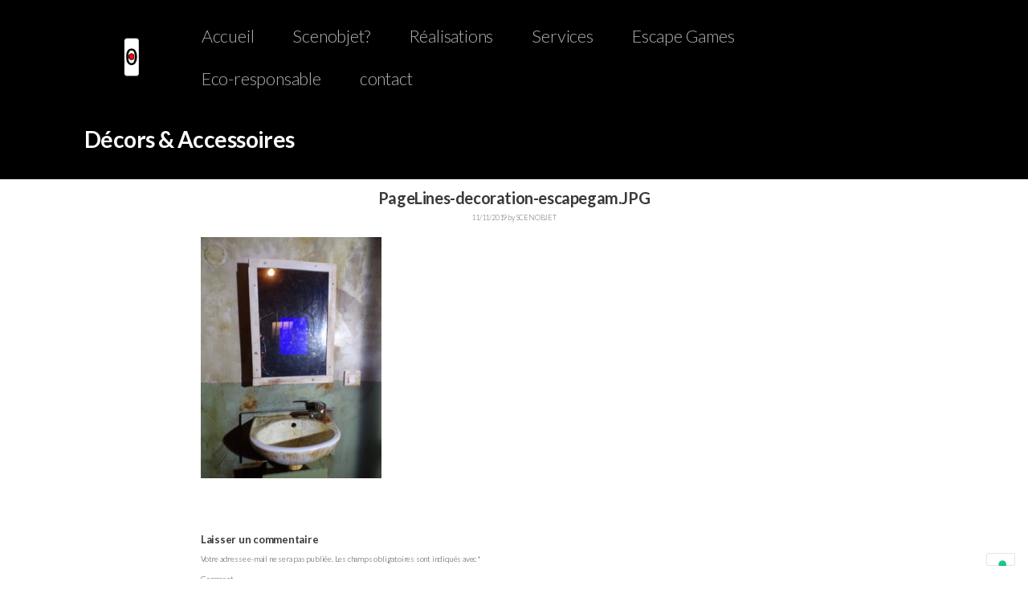

--- FILE ---
content_type: text/html; charset=UTF-8
request_url: http://www.scenobjet.fr/pagelines-decoration-escapegam-jpg-2/
body_size: 11065
content:
<!DOCTYPE html>
<html class="no-js" lang="fr-FR">
    <head>
      <meta http-equiv="Content-Type" content="text/html; charset=UTF-8" />
      <link rel="profile" href="http://gmpg.org/xfn/11" />
      <meta name="viewport" content="width=device-width, initial-scale=1">
      			<script type="text/javascript" class="_iub_cs_skip">
				var _iub = _iub || {};
				_iub.csConfiguration = _iub.csConfiguration || {};
				_iub.csConfiguration.siteId = "3907558";
				_iub.csConfiguration.cookiePolicyId = "33316262";
			</script>
			<script class="_iub_cs_skip" src="https://cs.iubenda.com/autoblocking/3907558.js"></script>
			<title>PageLines-decoration-escapegam.JPG &#8211; décors et accessoires spectacle</title>
<meta name='robots' content='max-image-preview:large' />
	<style>img:is([sizes="auto" i], [sizes^="auto," i]) { contain-intrinsic-size: 3000px 1500px }</style>
	<link rel='dns-prefetch' href='//cdn.iubenda.com' />
<link rel="alternate" type="application/rss+xml" title="décors et accessoires spectacle &raquo; Flux" href="http://www.scenobjet.fr/feed/" />
<link rel="alternate" type="application/rss+xml" title="décors et accessoires spectacle &raquo; Flux des commentaires" href="http://www.scenobjet.fr/comments/feed/" />
<link rel="alternate" type="application/rss+xml" title="décors et accessoires spectacle &raquo; PageLines-decoration-escapegam.JPG Flux des commentaires" href="http://www.scenobjet.fr/feed/?attachment_id=1956" />
<script type="text/javascript">
/* <![CDATA[ */
window._wpemojiSettings = {"baseUrl":"https:\/\/s.w.org\/images\/core\/emoji\/15.0.3\/72x72\/","ext":".png","svgUrl":"https:\/\/s.w.org\/images\/core\/emoji\/15.0.3\/svg\/","svgExt":".svg","source":{"concatemoji":"http:\/\/www.scenobjet.fr\/wp-includes\/js\/wp-emoji-release.min.js?ver=51c3d9"}};
/*! This file is auto-generated */
!function(i,n){var o,s,e;function c(e){try{var t={supportTests:e,timestamp:(new Date).valueOf()};sessionStorage.setItem(o,JSON.stringify(t))}catch(e){}}function p(e,t,n){e.clearRect(0,0,e.canvas.width,e.canvas.height),e.fillText(t,0,0);var t=new Uint32Array(e.getImageData(0,0,e.canvas.width,e.canvas.height).data),r=(e.clearRect(0,0,e.canvas.width,e.canvas.height),e.fillText(n,0,0),new Uint32Array(e.getImageData(0,0,e.canvas.width,e.canvas.height).data));return t.every(function(e,t){return e===r[t]})}function u(e,t,n){switch(t){case"flag":return n(e,"\ud83c\udff3\ufe0f\u200d\u26a7\ufe0f","\ud83c\udff3\ufe0f\u200b\u26a7\ufe0f")?!1:!n(e,"\ud83c\uddfa\ud83c\uddf3","\ud83c\uddfa\u200b\ud83c\uddf3")&&!n(e,"\ud83c\udff4\udb40\udc67\udb40\udc62\udb40\udc65\udb40\udc6e\udb40\udc67\udb40\udc7f","\ud83c\udff4\u200b\udb40\udc67\u200b\udb40\udc62\u200b\udb40\udc65\u200b\udb40\udc6e\u200b\udb40\udc67\u200b\udb40\udc7f");case"emoji":return!n(e,"\ud83d\udc26\u200d\u2b1b","\ud83d\udc26\u200b\u2b1b")}return!1}function f(e,t,n){var r="undefined"!=typeof WorkerGlobalScope&&self instanceof WorkerGlobalScope?new OffscreenCanvas(300,150):i.createElement("canvas"),a=r.getContext("2d",{willReadFrequently:!0}),o=(a.textBaseline="top",a.font="600 32px Arial",{});return e.forEach(function(e){o[e]=t(a,e,n)}),o}function t(e){var t=i.createElement("script");t.src=e,t.defer=!0,i.head.appendChild(t)}"undefined"!=typeof Promise&&(o="wpEmojiSettingsSupports",s=["flag","emoji"],n.supports={everything:!0,everythingExceptFlag:!0},e=new Promise(function(e){i.addEventListener("DOMContentLoaded",e,{once:!0})}),new Promise(function(t){var n=function(){try{var e=JSON.parse(sessionStorage.getItem(o));if("object"==typeof e&&"number"==typeof e.timestamp&&(new Date).valueOf()<e.timestamp+604800&&"object"==typeof e.supportTests)return e.supportTests}catch(e){}return null}();if(!n){if("undefined"!=typeof Worker&&"undefined"!=typeof OffscreenCanvas&&"undefined"!=typeof URL&&URL.createObjectURL&&"undefined"!=typeof Blob)try{var e="postMessage("+f.toString()+"("+[JSON.stringify(s),u.toString(),p.toString()].join(",")+"));",r=new Blob([e],{type:"text/javascript"}),a=new Worker(URL.createObjectURL(r),{name:"wpTestEmojiSupports"});return void(a.onmessage=function(e){c(n=e.data),a.terminate(),t(n)})}catch(e){}c(n=f(s,u,p))}t(n)}).then(function(e){for(var t in e)n.supports[t]=e[t],n.supports.everything=n.supports.everything&&n.supports[t],"flag"!==t&&(n.supports.everythingExceptFlag=n.supports.everythingExceptFlag&&n.supports[t]);n.supports.everythingExceptFlag=n.supports.everythingExceptFlag&&!n.supports.flag,n.DOMReady=!1,n.readyCallback=function(){n.DOMReady=!0}}).then(function(){return e}).then(function(){var e;n.supports.everything||(n.readyCallback(),(e=n.source||{}).concatemoji?t(e.concatemoji):e.wpemoji&&e.twemoji&&(t(e.twemoji),t(e.wpemoji)))}))}((window,document),window._wpemojiSettings);
/* ]]> */
</script>
<style id='wp-emoji-styles-inline-css' type='text/css'>

	img.wp-smiley, img.emoji {
		display: inline !important;
		border: none !important;
		box-shadow: none !important;
		height: 1em !important;
		width: 1em !important;
		margin: 0 0.07em !important;
		vertical-align: -0.1em !important;
		background: none !important;
		padding: 0 !important;
	}
</style>
<link rel='stylesheet' id='wp-block-library-css' href='http://www.scenobjet.fr/wp-includes/css/dist/block-library/style.min.css?ver=51c3d9' type='text/css' media='all' />
<style id='classic-theme-styles-inline-css' type='text/css'>
/*! This file is auto-generated */
.wp-block-button__link{color:#fff;background-color:#32373c;border-radius:9999px;box-shadow:none;text-decoration:none;padding:calc(.667em + 2px) calc(1.333em + 2px);font-size:1.125em}.wp-block-file__button{background:#32373c;color:#fff;text-decoration:none}
</style>
<style id='global-styles-inline-css' type='text/css'>
:root{--wp--preset--aspect-ratio--square: 1;--wp--preset--aspect-ratio--4-3: 4/3;--wp--preset--aspect-ratio--3-4: 3/4;--wp--preset--aspect-ratio--3-2: 3/2;--wp--preset--aspect-ratio--2-3: 2/3;--wp--preset--aspect-ratio--16-9: 16/9;--wp--preset--aspect-ratio--9-16: 9/16;--wp--preset--color--black: #000000;--wp--preset--color--cyan-bluish-gray: #abb8c3;--wp--preset--color--white: #ffffff;--wp--preset--color--pale-pink: #f78da7;--wp--preset--color--vivid-red: #cf2e2e;--wp--preset--color--luminous-vivid-orange: #ff6900;--wp--preset--color--luminous-vivid-amber: #fcb900;--wp--preset--color--light-green-cyan: #7bdcb5;--wp--preset--color--vivid-green-cyan: #00d084;--wp--preset--color--pale-cyan-blue: #8ed1fc;--wp--preset--color--vivid-cyan-blue: #0693e3;--wp--preset--color--vivid-purple: #9b51e0;--wp--preset--gradient--vivid-cyan-blue-to-vivid-purple: linear-gradient(135deg,rgba(6,147,227,1) 0%,rgb(155,81,224) 100%);--wp--preset--gradient--light-green-cyan-to-vivid-green-cyan: linear-gradient(135deg,rgb(122,220,180) 0%,rgb(0,208,130) 100%);--wp--preset--gradient--luminous-vivid-amber-to-luminous-vivid-orange: linear-gradient(135deg,rgba(252,185,0,1) 0%,rgba(255,105,0,1) 100%);--wp--preset--gradient--luminous-vivid-orange-to-vivid-red: linear-gradient(135deg,rgba(255,105,0,1) 0%,rgb(207,46,46) 100%);--wp--preset--gradient--very-light-gray-to-cyan-bluish-gray: linear-gradient(135deg,rgb(238,238,238) 0%,rgb(169,184,195) 100%);--wp--preset--gradient--cool-to-warm-spectrum: linear-gradient(135deg,rgb(74,234,220) 0%,rgb(151,120,209) 20%,rgb(207,42,186) 40%,rgb(238,44,130) 60%,rgb(251,105,98) 80%,rgb(254,248,76) 100%);--wp--preset--gradient--blush-light-purple: linear-gradient(135deg,rgb(255,206,236) 0%,rgb(152,150,240) 100%);--wp--preset--gradient--blush-bordeaux: linear-gradient(135deg,rgb(254,205,165) 0%,rgb(254,45,45) 50%,rgb(107,0,62) 100%);--wp--preset--gradient--luminous-dusk: linear-gradient(135deg,rgb(255,203,112) 0%,rgb(199,81,192) 50%,rgb(65,88,208) 100%);--wp--preset--gradient--pale-ocean: linear-gradient(135deg,rgb(255,245,203) 0%,rgb(182,227,212) 50%,rgb(51,167,181) 100%);--wp--preset--gradient--electric-grass: linear-gradient(135deg,rgb(202,248,128) 0%,rgb(113,206,126) 100%);--wp--preset--gradient--midnight: linear-gradient(135deg,rgb(2,3,129) 0%,rgb(40,116,252) 100%);--wp--preset--font-size--small: 13px;--wp--preset--font-size--medium: 20px;--wp--preset--font-size--large: 36px;--wp--preset--font-size--x-large: 42px;--wp--preset--spacing--20: 0.44rem;--wp--preset--spacing--30: 0.67rem;--wp--preset--spacing--40: 1rem;--wp--preset--spacing--50: 1.5rem;--wp--preset--spacing--60: 2.25rem;--wp--preset--spacing--70: 3.38rem;--wp--preset--spacing--80: 5.06rem;--wp--preset--shadow--natural: 6px 6px 9px rgba(0, 0, 0, 0.2);--wp--preset--shadow--deep: 12px 12px 50px rgba(0, 0, 0, 0.4);--wp--preset--shadow--sharp: 6px 6px 0px rgba(0, 0, 0, 0.2);--wp--preset--shadow--outlined: 6px 6px 0px -3px rgba(255, 255, 255, 1), 6px 6px rgba(0, 0, 0, 1);--wp--preset--shadow--crisp: 6px 6px 0px rgba(0, 0, 0, 1);}:where(.is-layout-flex){gap: 0.5em;}:where(.is-layout-grid){gap: 0.5em;}body .is-layout-flex{display: flex;}.is-layout-flex{flex-wrap: wrap;align-items: center;}.is-layout-flex > :is(*, div){margin: 0;}body .is-layout-grid{display: grid;}.is-layout-grid > :is(*, div){margin: 0;}:where(.wp-block-columns.is-layout-flex){gap: 2em;}:where(.wp-block-columns.is-layout-grid){gap: 2em;}:where(.wp-block-post-template.is-layout-flex){gap: 1.25em;}:where(.wp-block-post-template.is-layout-grid){gap: 1.25em;}.has-black-color{color: var(--wp--preset--color--black) !important;}.has-cyan-bluish-gray-color{color: var(--wp--preset--color--cyan-bluish-gray) !important;}.has-white-color{color: var(--wp--preset--color--white) !important;}.has-pale-pink-color{color: var(--wp--preset--color--pale-pink) !important;}.has-vivid-red-color{color: var(--wp--preset--color--vivid-red) !important;}.has-luminous-vivid-orange-color{color: var(--wp--preset--color--luminous-vivid-orange) !important;}.has-luminous-vivid-amber-color{color: var(--wp--preset--color--luminous-vivid-amber) !important;}.has-light-green-cyan-color{color: var(--wp--preset--color--light-green-cyan) !important;}.has-vivid-green-cyan-color{color: var(--wp--preset--color--vivid-green-cyan) !important;}.has-pale-cyan-blue-color{color: var(--wp--preset--color--pale-cyan-blue) !important;}.has-vivid-cyan-blue-color{color: var(--wp--preset--color--vivid-cyan-blue) !important;}.has-vivid-purple-color{color: var(--wp--preset--color--vivid-purple) !important;}.has-black-background-color{background-color: var(--wp--preset--color--black) !important;}.has-cyan-bluish-gray-background-color{background-color: var(--wp--preset--color--cyan-bluish-gray) !important;}.has-white-background-color{background-color: var(--wp--preset--color--white) !important;}.has-pale-pink-background-color{background-color: var(--wp--preset--color--pale-pink) !important;}.has-vivid-red-background-color{background-color: var(--wp--preset--color--vivid-red) !important;}.has-luminous-vivid-orange-background-color{background-color: var(--wp--preset--color--luminous-vivid-orange) !important;}.has-luminous-vivid-amber-background-color{background-color: var(--wp--preset--color--luminous-vivid-amber) !important;}.has-light-green-cyan-background-color{background-color: var(--wp--preset--color--light-green-cyan) !important;}.has-vivid-green-cyan-background-color{background-color: var(--wp--preset--color--vivid-green-cyan) !important;}.has-pale-cyan-blue-background-color{background-color: var(--wp--preset--color--pale-cyan-blue) !important;}.has-vivid-cyan-blue-background-color{background-color: var(--wp--preset--color--vivid-cyan-blue) !important;}.has-vivid-purple-background-color{background-color: var(--wp--preset--color--vivid-purple) !important;}.has-black-border-color{border-color: var(--wp--preset--color--black) !important;}.has-cyan-bluish-gray-border-color{border-color: var(--wp--preset--color--cyan-bluish-gray) !important;}.has-white-border-color{border-color: var(--wp--preset--color--white) !important;}.has-pale-pink-border-color{border-color: var(--wp--preset--color--pale-pink) !important;}.has-vivid-red-border-color{border-color: var(--wp--preset--color--vivid-red) !important;}.has-luminous-vivid-orange-border-color{border-color: var(--wp--preset--color--luminous-vivid-orange) !important;}.has-luminous-vivid-amber-border-color{border-color: var(--wp--preset--color--luminous-vivid-amber) !important;}.has-light-green-cyan-border-color{border-color: var(--wp--preset--color--light-green-cyan) !important;}.has-vivid-green-cyan-border-color{border-color: var(--wp--preset--color--vivid-green-cyan) !important;}.has-pale-cyan-blue-border-color{border-color: var(--wp--preset--color--pale-cyan-blue) !important;}.has-vivid-cyan-blue-border-color{border-color: var(--wp--preset--color--vivid-cyan-blue) !important;}.has-vivid-purple-border-color{border-color: var(--wp--preset--color--vivid-purple) !important;}.has-vivid-cyan-blue-to-vivid-purple-gradient-background{background: var(--wp--preset--gradient--vivid-cyan-blue-to-vivid-purple) !important;}.has-light-green-cyan-to-vivid-green-cyan-gradient-background{background: var(--wp--preset--gradient--light-green-cyan-to-vivid-green-cyan) !important;}.has-luminous-vivid-amber-to-luminous-vivid-orange-gradient-background{background: var(--wp--preset--gradient--luminous-vivid-amber-to-luminous-vivid-orange) !important;}.has-luminous-vivid-orange-to-vivid-red-gradient-background{background: var(--wp--preset--gradient--luminous-vivid-orange-to-vivid-red) !important;}.has-very-light-gray-to-cyan-bluish-gray-gradient-background{background: var(--wp--preset--gradient--very-light-gray-to-cyan-bluish-gray) !important;}.has-cool-to-warm-spectrum-gradient-background{background: var(--wp--preset--gradient--cool-to-warm-spectrum) !important;}.has-blush-light-purple-gradient-background{background: var(--wp--preset--gradient--blush-light-purple) !important;}.has-blush-bordeaux-gradient-background{background: var(--wp--preset--gradient--blush-bordeaux) !important;}.has-luminous-dusk-gradient-background{background: var(--wp--preset--gradient--luminous-dusk) !important;}.has-pale-ocean-gradient-background{background: var(--wp--preset--gradient--pale-ocean) !important;}.has-electric-grass-gradient-background{background: var(--wp--preset--gradient--electric-grass) !important;}.has-midnight-gradient-background{background: var(--wp--preset--gradient--midnight) !important;}.has-small-font-size{font-size: var(--wp--preset--font-size--small) !important;}.has-medium-font-size{font-size: var(--wp--preset--font-size--medium) !important;}.has-large-font-size{font-size: var(--wp--preset--font-size--large) !important;}.has-x-large-font-size{font-size: var(--wp--preset--font-size--x-large) !important;}
:where(.wp-block-post-template.is-layout-flex){gap: 1.25em;}:where(.wp-block-post-template.is-layout-grid){gap: 1.25em;}
:where(.wp-block-columns.is-layout-flex){gap: 2em;}:where(.wp-block-columns.is-layout-grid){gap: 2em;}
:root :where(.wp-block-pullquote){font-size: 1.5em;line-height: 1.6;}
</style>
<link rel='stylesheet' id='contact-form-7-css' href='http://www.scenobjet.fr/wp-content/plugins/contact-form-7/includes/css/styles.css?ver=6.1.1' type='text/css' media='all' />
<link rel='stylesheet' id='style-css' href='http://www.scenobjet.fr/wp-content/themes/pl-framework/style.css?ver=1486408422' type='text/css' media='all' />
<link rel='stylesheet' id='vex-css' href='http://www.scenobjet.fr/wp-content/plugins/pl-plugin-signup/libs/vex/css/vex.css?ver=70f947' type='text/css' media='all' />
<link rel='stylesheet' id='vex-theme-css' href='http://www.scenobjet.fr/wp-content/plugins/pl-plugin-signup/libs/vex/css/vex-theme-pl.css?ver=70f947' type='text/css' media='all' />
<link rel='stylesheet' id='pl-meganav-css' href='http://www.scenobjet.fr/wp-content/plugins/pl-section-meganav/style.css?ver=5.0.17' type='text/css' media='screen' />
<link rel='stylesheet' id='pl-socialinks-css' href='http://www.scenobjet.fr/wp-content/plugins/pl-section-socialinks/style.css?ver=5.0.7' type='text/css' media='screen' />
<link rel='stylesheet' id='pl-components-css' href='http://www.scenobjet.fr/wp-content/plugins/pl-platform/engine/ui/css/components.css?ver=70f947' type='text/css' media='all' />

<script  type="text/javascript" class=" _iub_cs_skip" type="text/javascript" id="iubenda-head-inline-scripts-0">
/* <![CDATA[ */
            var _iub = _iub || [];
            _iub.csConfiguration ={"floatingPreferencesButtonDisplay":"bottom-right","lang":"fr","siteId":"3907558","cookiePolicyId":"33316262","whitelabel":false,"banner":{"closeButtonDisplay":false,"listPurposes":true,"explicitWithdrawal":true,"rejectButtonDisplay":true,"acceptButtonDisplay":true,"customizeButtonDisplay":true,"closeButtonRejects":true,"position":"float-top-center","style":"dark"},"perPurposeConsent":true,"googleAdditionalConsentMode":true,"enableTcf":true,"tcfPurposes":{"1":true,"2":"consent_only","3":"consent_only","4":"consent_only","5":"consent_only","6":"consent_only","7":"consent_only","8":"consent_only","9":"consent_only","10":"consent_only"}}; 
/* ]]> */
</script>
<script  type="text/javascript" class=" _iub_cs_skip" type="text/javascript" src="//cdn.iubenda.com/cs/tcf/stub-v2.js?ver=3.12.4" id="iubenda-head-scripts-0-js"></script>
<script  type="text/javascript" class=" _iub_cs_skip" type="text/javascript" src="//cdn.iubenda.com/cs/tcf/safe-tcf-v2.js?ver=3.12.4" id="iubenda-head-scripts-1-js"></script>
<script  type="text/javascript" charset="UTF-8" async="" class=" _iub_cs_skip" type="text/javascript" src="//cdn.iubenda.com/cs/iubenda_cs.js?ver=3.12.4" id="iubenda-head-scripts-2-js"></script>
<script type="text/javascript" src="http://www.scenobjet.fr/wp-includes/js/jquery/jquery.min.js?ver=3.7.1" id="jquery-core-js"></script>
<script type="text/javascript" src="http://www.scenobjet.fr/wp-includes/js/jquery/jquery-migrate.min.js?ver=3.4.1" id="jquery-migrate-js"></script>
<link rel="https://api.w.org/" href="http://www.scenobjet.fr/wp-json/" /><link rel="alternate" title="JSON" type="application/json" href="http://www.scenobjet.fr/wp-json/wp/v2/media/1956" /><link rel="EditURI" type="application/rsd+xml" title="RSD" href="http://www.scenobjet.fr/xmlrpc.php?rsd" />

<link rel='shortlink' href='http://www.scenobjet.fr/?p=1956' />
<link rel="alternate" title="oEmbed (JSON)" type="application/json+oembed" href="http://www.scenobjet.fr/wp-json/oembed/1.0/embed?url=http%3A%2F%2Fwww.scenobjet.fr%2Fpagelines-decoration-escapegam-jpg-2%2F" />
<link rel="alternate" title="oEmbed (XML)" type="text/xml+oembed" href="http://www.scenobjet.fr/wp-json/oembed/1.0/embed?url=http%3A%2F%2Fwww.scenobjet.fr%2Fpagelines-decoration-escapegam-jpg-2%2F&#038;format=xml" />
<link rel="icon" href="http://www.scenobjet.fr/wp-content/uploads/2022/06/Nouveaulogo1-150x150.png" sizes="32x32" />
<link rel="icon" href="http://www.scenobjet.fr/wp-content/uploads/2022/06/Nouveaulogo1.png" sizes="192x192" />
<link rel="apple-touch-icon" href="http://www.scenobjet.fr/wp-content/uploads/2022/06/Nouveaulogo1.png" />
<meta name="msapplication-TileImage" content="http://www.scenobjet.fr/wp-content/uploads/2022/06/Nouveaulogo1.png" />
  <style id="pl-framework-settings-css">
  html{ font-size: 10px; }body .pl-content-area{ max-width: 800px; }a, a:hover{ color: #ffffff; }  </style>
  <style id="pl-custom-css"></style>    </head>
    <body class="attachment attachment-template-default single single-attachment postid-1956 attachmentid-1956 attachment-jpeg pl-scheme-default pl-framework logged-out pl-platform plv-free">      <div id="site" class="site-wrap">        <div  class="site-wrap-pad">            <div id="page" class="page-wrap">                <div class="page-wrap-pad">
                    <header id="header" class="header pl-region" data-clone="header">
      <div class="region-wrap pl-region-wrap-header pl-row no-pad" data-contains-level="0">
        

<!-- MegaNav | Section -->
<section id="meganav_u4wskbq" class="pl-sn pl-col-sm-12 pl-col-sm-offset-0 pl-sn-meganav"  data-object="PL_MegaNav" data-clone="u4wskbq" data-level="0"><div class="pl-sn-wrap"><div class="pl-sn-pad fix" data-bind="pledit: true" >  <div class="meganav-wrap pl-trigger fix" data-bind="plclassname: [sticky() == 1 ? 'do-sticky' : '']">
    <div class="meganav-content pl-content-area" >

      <div class="meganav-branding" data-bind="visible: hide_logo() != 1">
        <a class="meganav-logo site-logo" href="http://www.scenobjet.fr/" >
          <img itemprop="logo" src="" alt="décors et accessoires spectacle" data-bind="visible: logo(), plimg: logo, style: {'height': logo_height() ? logo_height() + 'vw' : '50px', 'min-height': logo_height_min() ? logo_height_min() + 'px' : '30px'}" />
          <span class="site-name meganav-name" data-bind="visible: ! logo()">
            décors et accessoires spectacle          </span>
        </a>
      </div>
      <div class="meganav-nav-wrap pl-trigger mmenu-show" data-bind="css: { 'no-nav': ! menu() }, plattr: {'data-megas': megamenus, 'data-dropleft': dropleft, 'data-showsub': mobile_sub}">
            <div class="pl-nav-container nav-respond meganav-nav"
        data-bind="plnav:menu"
        data-class="meganav-menu inline-list pl-nav sf-menu"
        data-default="1"
        data-fallback=""
    >
        <ul id="menu-menu-scenobjet" class="meganav-menu inline-list pl-nav sf-menu"><li id="menu-item-11" class="menu-item menu-item-type-post_type menu-item-object-page menu-item-home menu-item-11"><a href="http://www.scenobjet.fr/">Accueil</a></li>
<li id="menu-item-19" class="menu-item menu-item-type-post_type menu-item-object-page menu-item-19"><a href="http://www.scenobjet.fr/scenobjet/">Scenobjet?</a></li>
<li id="menu-item-1436" class="menu-item menu-item-type-post_type menu-item-object-page menu-item-1436"><a href="http://www.scenobjet.fr/realisations/">Réalisations</a></li>
<li id="menu-item-54" class="menu-item menu-item-type-post_type menu-item-object-page menu-item-54"><a href="http://www.scenobjet.fr/services/">Services</a></li>
<li id="menu-item-1886" class="menu-item menu-item-type-post_type menu-item-object-page menu-item-1886"><a href="http://www.scenobjet.fr/escape-games/">Escape Games</a></li>
<li id="menu-item-2022" class="menu-item menu-item-type-post_type menu-item-object-page menu-item-2022"><a href="http://www.scenobjet.fr/eco-responsable/">Eco-responsable</a></li>
<li id="menu-item-20" class="menu-item menu-item-type-post_type menu-item-object-page menu-item-20"><a href="http://www.scenobjet.fr/contact/">contact</a></li>
</ul>    </div>
            <span class="nav-toggle mm-toggle" data-selector=".meganav-menu" ><i class="pl-icon pl-icon-navicon"></i></span>

        <div class="meganav-search nav-respond" data-bind="visible: search() == 1">
          <form method="get" class="nav-searchform pl-searcher" onsubmit="this.submit();return false;" action="http://www.scenobjet.fr/" ><fieldset><span class="btn-search"><i class="pl-icon pl-icon-search"></i></span><input type="text" value="" name="s" class="search-field" placeholder="Search" /></fieldset></form>        </div>

      </div>
    </div>
  </div>
</div></div></section>

<!-- Text | Section -->
<section id="text_uclv587" class="pl-sn pl-col-sm-12 pl-col-sm-offset-0 pl-sn-text"  data-object="PL_Text_Section" data-clone="uclv587" data-level="0"><div class="pl-sn-wrap"><div class="pl-sn-pad fix" data-bind="pledit: true" >  <div class="pl-text-wrap">
    <div class="pl-text" data-bind="plshortcode: text"><div><b><span data-type="size" class="h2">Décors &amp; Accessoires</span></b><br></div></div>
  </div>
</div></div></section>      </div>
    </header>

<div class="pl-region" data-clone="template">
  <div class="region-wrap pl-region-wrap-template pl-row no-pad" data-contains-level="0">
    

<!-- Static Content | Section -->
<section id="static-content_u96447bf" class="pl-sn pl-col-sm-12 pl-col-sm-offset-0 pl-sn-static-content"  data-object="PL_Content" data-clone="u96447bf" data-level="0"><div class="pl-sn-wrap"><div class="pl-sn-pad fix" data-bind="pledit: true" ><div class="pl-page-content" data-bind="plclassname: [ (tplwrap() == 'wrapped') ? 'pl-content-area pl-content-layout' : '' ]"><div class="static-template" ><div class="static-template-content">    <div class="pl-content-area pl-content-layout post-type-attachment single-post">
      <div class="pl-row row-nowrap pl-content-container" data-bind="plclassname: content_layout() || 'default-layout'">
        <div class="pl-content-loop pl-col-flex" >
          
                <article id="post-1956" class=" single-post pl-border pl-text-wrap post-1956 attachment type-attachment status-inherit hentry">

            <div class="metamedia no-media" >
          </div>

                
            <header class="entry-header "><div class="page-title-text"><h1 class="page-title">PageLines-decoration-escapegam.JPG</h1><h4 class="page-title-sub metabar"><time class="date time published updated sc" datetime="2019-11-11T19:22:19+01:00">11/11/2019</time>  by <span class="author vcard sc "><span class="fn"><a href="http://www.scenobjet.fr/author/marisol/" title="Articles par SCENOBJET" rel="author">SCENOBJET</a></span></span> </h4></div></header>                
      <div class="entry-content">

      
        <p class="attachment"><a href='http://www.scenobjet.fr/wp-content/uploads/2019/11/decoration-escapegam-1.jpg'><img fetchpriority="high" decoding="async" width="225" height="300" src="http://www.scenobjet.fr/wp-content/uploads/2019/11/decoration-escapegam-1-225x300.jpg" class="attachment-medium size-medium" alt="" srcset="http://www.scenobjet.fr/wp-content/uploads/2019/11/decoration-escapegam-1-225x300.jpg 225w, http://www.scenobjet.fr/wp-content/uploads/2019/11/decoration-escapegam-1-188x250.jpg 188w, http://www.scenobjet.fr/wp-content/uploads/2019/11/decoration-escapegam-1.jpg 450w" sizes="(max-width: 225px) 100vw, 225px" /></a></p>

        
            <div id="comments" class="wp-comments">
        <div class="wp-comments-pad">
        	<div id="respond" class="comment-respond">
		<h3 id="reply-title" class="comment-reply-title">Laisser un commentaire <small><a rel="nofollow" id="cancel-comment-reply-link" href="/pagelines-decoration-escapegam-jpg-2/#respond" style="display:none;">Annuler la réponse</a></small></h3><form action="http://www.scenobjet.fr/wp-comments-post.php" method="post" id="commentform" class="comment-form" novalidate><p class="comment-notes"><span id="email-notes">Votre adresse e-mail ne sera pas publiée.</span> <span class="required-field-message">Les champs obligatoires sont indiqués avec <span class="required">*</span></span></p><p class="comment-form-comment pl-form-group"><label for="comment">Comment</label><br /><textarea id="comment" class="pl-form-control" name="comment" aria-required="true"></textarea></p><p class="comment-form-author"><label for="author">Nom <span class="required">*</span></label> <input id="author" name="author" type="text" value="" size="30" maxlength="245" autocomplete="name" required /></p>
<p class="comment-form-email"><label for="email">E-mail <span class="required">*</span></label> <input id="email" name="email" type="email" value="" size="30" maxlength="100" aria-describedby="email-notes" autocomplete="email" required /></p>
<p class="comment-form-url"><label for="url">Site web</label> <input id="url" name="url" type="url" value="" size="30" maxlength="200" autocomplete="url" /></p>
<p class="form-submit"><input name="submit" type="submit" id="submit" class="submit" value="Laisser un commentaire" /> <input type='hidden' name='comment_post_ID' value='1956' id='comment_post_ID' />
<input type='hidden' name='comment_parent' id='comment_parent' value='0' />
</p><p style="display: none !important;" class="akismet-fields-container" data-prefix="ak_"><label>&#916;<textarea name="ak_hp_textarea" cols="45" rows="8" maxlength="100"></textarea></label><input type="hidden" id="ak_js_1" name="ak_js" value="120"/><script>document.getElementById( "ak_js_1" ).setAttribute( "value", ( new Date() ).getTime() );</script></p></form>	</div><!-- #respond -->
	        </div>
    </div>
          </div>
  </article>

                  <ul class="pl-pager page-nav-default fix">
          <li class="previous previous-entries"><a href="http://www.scenobjet.fr/pagelines-decoration-escapegam-jpg-2/" rel="prev">PageLines-decoration-escapegam.JPG</a></li><li class="next next-entries"></li>        </ul>
      
        </div>

            <div class="plsb sb-primary pl-col-flex" data-bind="plsidebar:sb1">
        <div id="list_primary" class="sidebar_widgets  fix"><li id="search-2" class="widget widget_search"><form method="get" class="pl-search-form pl-searcher" onsubmit="this.submit();return false;" action="http://www.scenobjet.fr/" ><fieldset><span class="btn-search"><i class="pl-icon pl-icon-search"></i></span><input type="text" value="" name="s" class="search-field" placeholder="Search" /></fieldset></form></li>
<li id="categories-2" class="widget widget_categories"><h2 class="widgettitle">Catégories</h2>
<form action="http://www.scenobjet.fr" method="get"><label class="screen-reader-text" for="cat">Catégories</label><select  name='cat' id='cat' class='postform'>
	<option value='-1' selected='selected'>Sélectionner une catégorie</option>
</select>
</form><script type="text/javascript">
/* <![CDATA[ */

(function() {
	var dropdown = document.getElementById( "cat" );
	function onCatChange() {
		if ( dropdown.options[ dropdown.selectedIndex ].value > 0 ) {
			dropdown.parentNode.submit();
		}
	}
	dropdown.onchange = onCatChange;
})();

/* ]]> */
</script>
</li>
</div>    </div>
                <div class="plsb sb-secondary pl-col-flex" data-bind="plsidebar:sb2">
        <div id="list_secondary" class="sidebar_widgets  fix">
        <li class="widget"><div class="widget widget-default setup_area no_secondary">
            <div class="widget-pad">
            <h3 class="widgettitle">No Widgets</h3>
            <p class="fix">"Secondary" needs some <a href="http://www.scenobjet.fr/wp-admin/widgets.php">widgets</a>.
            </p>
            </div>
        </div></li>

    </div>    </div>
    
      </div>
    </div>

</div></div></div></div></div></section>  </div>
</div>
<script type="text/javascript" src="http://www.scenobjet.fr/wp-includes/js/dist/hooks.min.js?ver=4d63a3d491d11ffd8ac6" id="wp-hooks-js"></script>
<script type="text/javascript" src="http://www.scenobjet.fr/wp-includes/js/dist/i18n.min.js?ver=5e580eb46a90c2b997e6" id="wp-i18n-js"></script>
<script type="text/javascript" id="wp-i18n-js-after">
/* <![CDATA[ */
wp.i18n.setLocaleData( { 'text direction\u0004ltr': [ 'ltr' ] } );
/* ]]> */
</script>
<script type="text/javascript" src="http://www.scenobjet.fr/wp-content/plugins/contact-form-7/includes/swv/js/index.js?ver=6.1.1" id="swv-js"></script>
<script type="text/javascript" id="contact-form-7-js-translations">
/* <![CDATA[ */
( function( domain, translations ) {
	var localeData = translations.locale_data[ domain ] || translations.locale_data.messages;
	localeData[""].domain = domain;
	wp.i18n.setLocaleData( localeData, domain );
} )( "contact-form-7", {"translation-revision-date":"2025-02-06 12:02:14+0000","generator":"GlotPress\/4.0.1","domain":"messages","locale_data":{"messages":{"":{"domain":"messages","plural-forms":"nplurals=2; plural=n > 1;","lang":"fr"},"This contact form is placed in the wrong place.":["Ce formulaire de contact est plac\u00e9 dans un mauvais endroit."],"Error:":["Erreur\u00a0:"]}},"comment":{"reference":"includes\/js\/index.js"}} );
/* ]]> */
</script>
<script type="text/javascript" id="contact-form-7-js-before">
/* <![CDATA[ */
var wpcf7 = {
    "api": {
        "root": "http:\/\/www.scenobjet.fr\/wp-json\/",
        "namespace": "contact-form-7\/v1"
    }
};
/* ]]> */
</script>
<script type="text/javascript" src="http://www.scenobjet.fr/wp-content/plugins/contact-form-7/includes/js/index.js?ver=6.1.1" id="contact-form-7-js"></script>
<script type="text/javascript" id="signup-email-js-extra">
/* <![CDATA[ */
var signup_opts = {"signup_button_email_type":"redirect","signup_button_email_theme":"vex-theme-pl","signup_button_email_success":"Thanks! You are signed up.","signup_button_email_text":"Verify your email","signup_button_email_subtext":"Enter your email to get an account and try PageLines for free","signup_button_email_submit":"Submit","signup_button_email_footer":"","signup_button_email_verification_body":"To complete the signup process please click the following verification link.\n\n[link]\n\nYour username and password will be emailed on successful verification."};
/* ]]> */
</script>
<script type="text/javascript" src="http://www.scenobjet.fr/wp-content/plugins/pl-plugin-signup/js/signup.js?ver=70f947" id="signup-email-js"></script>
<script type="text/javascript" src="http://www.scenobjet.fr/wp-content/plugins/pl-plugin-signup/libs/vex/js/vex.combined.min.js?ver=70f947" id="signup-vex-js"></script>
<script type="text/javascript" src="http://www.scenobjet.fr/wp-content/plugins/pl-section-meganav/superfish.js?ver=70f947" id="superfish-js"></script>
<script type="text/javascript" src="http://www.scenobjet.fr/wp-content/plugins/pl-section-meganav/sticky.js?ver=70f947" id="sticky-js"></script>
<script type="text/javascript" src="http://www.scenobjet.fr/wp-content/plugins/pl-section-meganav/meganav.js?ver=70f947" id="meganav-js"></script>
<script type="text/javascript" src="http://www.scenobjet.fr/wp-content/plugins/pl-platform/engine/ui/js/site.js?ver=70f947" id="pl-site-js"></script>
<script type="text/javascript" src="http://www.scenobjet.fr/wp-content/plugins/pl-platform/engine/ui/js/common.js?ver=70f947" id="pl-common-js"></script>
</div>
            </div>
        
    <footer id="footer" class="footer pl-region pl-scheme-default" data-clone="footer">
      <div class="region-wrap pl-region-wrap-footer pl-row no-pad" data-contains-level="0">
        

<!-- Container | Section -->
<section id="container_uazhmp0" class="pl-sn pl-col-sm-12 pl-col-sm-offset-0 pl-sn-container"  data-object="PL_Container" data-clone="uazhmp0" data-level="0"><div class="pl-sn-wrap"><div class="pl-sn-pad fix" data-bind="pledit: true" ><div class="pl-container-wrap" >
  <div class="pl-content-area">
    <div class="pl-row nested-section-content" data-bind="stopBinding: true" data-contains-level="1" >
      

<!-- Text | Section -->
<section id="text_ubtoe1j" class="pl-sn pl-col-sm-12 pl-col-sm-offset-0 pl-sn-text"  data-object="PL_Text_Section" data-clone="ubtoe1j" data-level="1"><div class="pl-sn-wrap"><div class="pl-sn-pad fix" data-bind="pledit: true" >  <div class="pl-text-wrap">
    <div class="pl-text" data-bind="plshortcode: text"><div><b><span data-type="size" class="h2"></span><span data-type="size" class="h2"></span><span data-type="size" class="h3"></span></b><span data-type="size" class="h4">FABRIQUE ECO-</span><b></b><span data-type="size" class="h4">RESPONSABLE</span><br></div></div>
  </div>
</div></div></section>    </div>
  </div>
</div>
</div></div></section>

<!-- SociaLinks | Section -->
<section id="socialinks_uizddq8" class="pl-sn pl-col-sm-12 pl-col-sm-offset-0 pl-sn-socialinks"  data-object="PL_Socialinks" data-clone="uizddq8" data-level="0"><div class="pl-sn-wrap"><div class="pl-sn-pad fix" data-bind="pledit: true" >
    <div class="socialinks-wrap fix">
      <div class="socialinks-content">

        <div class="sl-text">
          <span class="sl-copy" data-bind="plshortcode: sl_text"><p>&nbsp; ©scenobjet</p></span>
        </div>
        <div class="sl-navigation" data-bind="">
              <div class="pl-nav-container sl-nav-wrap"
        data-bind="plnav:menu"
        data-class="sl-nav"
        data-default="1"
        data-fallback=""
    >
        <ul id="menu-menu-bas-de-page" class="sl-nav"><li id="menu-item-49" class="menu-item menu-item-type-post_type menu-item-object-page menu-item-home menu-item-49"><a href="http://www.scenobjet.fr/">Accueil</a></li>
<li id="menu-item-1133" class="menu-item menu-item-type-post_type menu-item-object-page menu-item-1133"><a href="http://www.scenobjet.fr/scenobjet/">SCENOBJET?</a></li>
<li id="menu-item-1435" class="menu-item menu-item-type-post_type menu-item-object-page menu-item-1435"><a href="http://www.scenobjet.fr/realisations/">Réalisations</a></li>
<li id="menu-item-1131" class="menu-item menu-item-type-post_type menu-item-object-page menu-item-1131"><a href="http://www.scenobjet.fr/services/">Services</a></li>
<li id="menu-item-48" class="menu-item menu-item-type-post_type menu-item-object-page menu-item-48"><a href="http://www.scenobjet.fr/contact/">contact</a></li>
<li id="menu-item-2080" class="menu-item menu-item-type-post_type menu-item-object-page menu-item-2080"><a href="http://www.scenobjet.fr/eco-responsable/">Eco-responsable</a></li>
<li id="menu-item-2081" class="menu-item menu-item-type-post_type menu-item-object-page menu-item-2081"><a href="http://www.scenobjet.fr/escape-games/">Escape Games</a></li>
</ul>    </div>
            </div>
        <div class="iconlist" data-bind="plicons: icons"></div>  

      </div>
    </div>

  </div></div></section>      </div>
    </footer>


        </div>      </div>
        

<script>!function($){ PLData = {"config":{"query":{"page":"","pagename":"pagelines-decoration-escapegam-jpg-2"},"userID":0,"currentURL":"http:\/\/www.scenobjet.fr\/pagelines-decoration-escapegam-jpg-2?pagename=pagelines-decoration-escapegam-jpg-2","saveStyles":0,"tplRender":{"header":true,"footer":true,"templates":true},"tplActive":"","tplMode":"type","editID":70289527,"editslug":"attachment","pageID":"1956","pageslug":"1956","typeID":70289527,"typeslug":"attachment","termID":"1956","termslug":"1956","typename":"attachment","currentPageName":"PageLines-decoration-escapegam.JPG","currentPageSlug":"single__attachment__1956","currentTaxonomy":"1956","themename":"PageLines Framework","CacheKey":"70f947","LocalHost":false,"debug":"false","isPro":false,"isSpecial":false,"needsave":0,"tplMap":{"header":{"clone":"header","object":"header","content":{"0":{"clone":"u4wskbq","object":"PL_MegaNav","content":[]},"1":{"clone":"uclv587","object":"PL_Text_Section","content":[]}}},"template":{"content":{"0":{"object":"PL_Content","content":[],"clone":"u96447bf"}},"clone":"template","object":"template"},"footer":{"clone":"footer","object":"footer","content":{"0":{"clone":"uazhmp0","object":"PL_Container","content":{"0":{"clone":"ubtoe1j","object":"PL_Text_Section","content":[]}}},"1":{"clone":"uizddq8","object":"PL_Socialinks","content":[]}}}},"templateOpts":{"0":{"key":"post_content","type":"edit_post","label":"<i class=\"pl-icon pl-icon-pencil\"><\/i> Edit Post Info","help":"This section uses WordPress posts. Edit post information using WordPress admin.","classes":"pl-btn-primary"},"1":{"type":"multi","label":"Layout","opts":{"0":{"key":"content_layout","type":"select","label":"Select Layout","opts":{"read-width":{"name":"Read Width Content"},"one-sidebar-right":{"name":"One Sidebar Right"},"one-sidebar-left":{"name":"One Sidebar Left"},"two-sidebar-center":{"name":"Left \/ Right Sidebar"},"two-sidebar-right":{"name":"Two Sidebar Right"},"two-sidebar-left":{"name":"Two Sidebar Left"},"full-width":{"name":"Full Width Content"}}}}},"2":{"type":"multi","title":"Sidebars","label":"Sidebars","opts":{"0":{"key":"sb1","type":"select_sidebar","label":"Select Sidebar 1"},"1":{"key":"sb2","type":"select_sidebar","label":"Select Sidebar 2"}}},"3":{"key":"tplwrap","type":"select","default":"unwrapped","label":"PageLines Framework Content Wrap","opts":{"wrapped":{"name":"Wrap: Content Width"},"unwrapped":{"name":"Unwrapped: Full Width"}}}},"nonce":"67fe45f749"},"urls":{"adminURL":"http:\/\/www.scenobjet.fr\/wp-admin\/","ajaxURL":"\/wp-admin\/admin-ajax.php","editPost":null,"menus":"http:\/\/www.scenobjet.fr\/wp-admin\/nav-menus.php","widgets":"http:\/\/www.scenobjet.fr\/wp-admin\/widgets.php","CoreURL":"http:\/\/www.scenobjet.fr\/wp-content\/themes\/pl-framework","ParentStyleSheetURL":"http:\/\/www.scenobjet.fr\/wp-content\/themes\/pl-framework","ChildStyleSheetURL":"http:\/\/www.scenobjet.fr\/wp-content\/themes\/pl-framework","siteURL":"http:\/\/www.scenobjet.fr","uploadsURL":"http:\/\/www.scenobjet.fr\/wp-content\/uploads","logoURL":"http:\/\/www.scenobjet.fr\/wp-content\/plugins\/pl-platform\/engine\/ui\/images\/leaf.png","mediaLibrary":"http:\/\/www.scenobjet.fr\/wp-admin\/media-upload.php?post_id=1956&post_mime_type=image&tab=library&context=platform-custom-attach&TB_iframe=1","mediaLibraryVideo":"http:\/\/www.scenobjet.fr\/wp-admin\/media-upload.php?post_id=1956&post_mime_type=video&tab=library&context=platform-custom-attach&TB_iframe=1","addMedia":"http:\/\/www.scenobjet.fr\/wp-admin\/media-new.php"},"modelData":{"header":{"object":"header","values":{"saved":{"type":"text","value":1,"opts":[]}}},"u4wskbq":{"object":"PL_MegaNav","values":{"logo":{"type":"image_upload","value":"[pl_uploads_url]\/2022\/06\/Nouveaulogo1.png","opts":[]},"color":{"type":"text","value":"#000000","opts":[]},"textcolor":{"type":"text","value":"#ffffff","opts":[]},"contentwidth":{"type":"text","value":"1003","opts":[]},"alignment":{"type":"text","value":"pl-alignment-left","opts":[]},"font_size":{"type":"text","value":"3","opts":[]},"saved":{"type":"text","value":1,"opts":[]},"padding_top":{"type":"text","value":"1.4","opts":[]},"hide_logo":{"type":"check","value":"0","opts":[]},"logo_height":{"type":"","value":"4","opts":[]},"logo_height_min":{"type":"","value":"28","opts":[]},"navi_content":{"type":"multi","value":"","opts":[]},"navi_nav":{"type":"multi","value":"","opts":[]},"menu":{"type":"select_menu","value":"","opts":[]},"search":{"type":"check","value":"","opts":[]},"sticky":{"type":"check","value":"","opts":[]},"mobile_sub":{"type":"check","value":"","opts":[]},"megamenus":{"type":"text","value":"","opts":[]},"dropleft":{"type":"text","value":"","opts":[]}}},"uclv587":{"object":"PL_Text_Section","values":{"text":{"type":"richtext","value":"<div><b><span data-type=\"size\" class=\"h2\">D\u00e9cors &amp; Accessoires<\/span><\/b><br><\/div>","opts":[]},"saved":{"type":"text","value":1,"opts":[]},"font_size":{"type":"text","value":"1.4","opts":[]},"textcolor":{"type":"text","value":"#ffffff","opts":[]},"padding_top":{"type":"text","value":"2.6","opts":[]},"margin_right":{"type":"text","value":"5.6","opts":[]},"margin_top":{"type":"text","value":"-1.4","opts":[]},"color":{"type":"text","value":"#000000","opts":[]}}},"template":{"object":"template","values":{"saved":{"type":"text","value":1,"opts":[]}}},"u96447bf":{"object":"PL_Content","values":{"post_content":{"type":"edit_post","value":"","opts":[]},"content_layout":{"type":"select","value":"","opts":[]},"sb1":{"type":"select_sidebar","value":"","opts":[]},"sb2":{"type":"select_sidebar","value":"","opts":[]},"tplwrap":{"type":"select","value":"unwrapped","opts":[]}}},"footer":{"object":"footer","values":{"saved":{"type":"text","value":1,"opts":[]}}},"uazhmp0":{"object":"PL_Container","values":{"saved":{"type":"text","value":1,"opts":[]},"margin_top":{"type":"text","value":"-5.4","opts":[]},"font_size":{"type":"text","value":"1","opts":[]},"padding_top":{"type":"text","value":"-3.2","opts":[]},"margin_bottom":{"type":"text","value":"2.4","opts":[]}}},"ubtoe1j":{"object":"PL_Text_Section","values":{"text":{"type":"richtext","value":"<div><b><span data-type=\"size\" class=\"h2\"><\/span><span data-type=\"size\" class=\"h2\"><\/span><span data-type=\"size\" class=\"h3\"><\/span><\/b><span data-type=\"size\" class=\"h4\">FABRIQUE ECO-<\/span><b><\/b><span data-type=\"size\" class=\"h4\">RESPONSABLE<\/span><br><\/div>","opts":[]},"padding_top":{"type":"text","value":"1.0","opts":[]},"col":{"type":"text","value":12,"opts":[]},"offset":{"type":"text","value":0,"opts":[]},"font_size":{"type":"text","value":"1.4","opts":[]},"saved":{"type":"text","value":1,"opts":[]},"alignment":{"type":"text","value":"pl-alignment-left","opts":[]},"padding_right":{"type":"text","value":"13.0","opts":[]},"padding_bottom":{"type":"text","value":"1.2","opts":[]},"margin_top":{"type":"text","value":"7.0","opts":[]},"margin_bottom":{"type":"text","value":"7.8","opts":[]},"minheight":{"type":"text","value":"4","opts":[]},"contentwidth":{"type":"text","value":"1021","opts":[]},"margin_right":{"type":"text","value":"-3.0","opts":[]}}},"uizddq8":{"object":"PL_Socialinks","values":{"sl_text":{"type":"text","value":"<p>&nbsp; \u00a9scenobjet<\/p>","opts":[]},"menu":{"type":"select_menu","value":"3","opts":[]},"textcolor":{"type":"text","value":"#000000","opts":[]},"alignment":{"type":"text","value":"pl-alignment-left","opts":[]},"font_size":{"type":"text","value":"2.4","opts":[]},"saved":{"type":"text","value":1,"opts":[]},"icons":{"type":"textarea","value":"facebook http:\/\/www.facebook.com\/Scenobjet-897852183570349\/?ref=aymt_homepage_panel\ntwitter http:\/\/WWW.twitter.com\/scenobjet\ninstagram http:\/\/www.instagram.com\/scenobjet","opts":[]},"margin_right":{"type":"text","value":"5.8","opts":[]},"margin_top":{"type":"text","value":"-9.2","opts":[]},"padding_top":{"type":"text","value":"1.4","opts":[]},"contentwidth":{"type":"text","value":"998","opts":[]},"padding_right":{"type":"text","value":"15.8","opts":[]},"theme":{"type":"text","value":"pl-scheme-dark","opts":[]}}}},"extraData":{"disabled_regions":{"header":false,"template":false,"footer":false}}}
}(window.jQuery);</script>
</body></html><!-- Have an amazing day! -->

--- FILE ---
content_type: text/css
request_url: http://www.scenobjet.fr/wp-content/plugins/pl-plugin-signup/libs/vex/css/vex-theme-pl.css?ver=70f947
body_size: 1445
content:
@keyframes vex-pulse {
  /* line 136, ../sass/_keyframes.sass */
  0% {
    -webkit-box-shadow: inset 0 0 0 300px transparent;
    -moz-box-shadow: inset 0 0 0 300px transparent;
    box-shadow: inset 0 0 0 300px transparent;
  }

  /* line 138, ../sass/_keyframes.sass */
  70% {
    -webkit-box-shadow: inset 0 0 0 300px rgba(255, 255, 255, 0.25);
    -moz-box-shadow: inset 0 0 0 300px rgba(255, 255, 255, 0.25);
    box-shadow: inset 0 0 0 300px rgba(255, 255, 255, 0.25);
  }

  /* line 140, ../sass/_keyframes.sass */
  100% {
    -webkit-box-shadow: inset 0 0 0 300px transparent;
    -moz-box-shadow: inset 0 0 0 300px transparent;
    box-shadow: inset 0 0 0 300px transparent;
  }
}

@-webkit-keyframes vex-pulse {
  /* line 136, ../sass/_keyframes.sass */
  0% {
    -webkit-box-shadow: inset 0 0 0 300px transparent;
    -moz-box-shadow: inset 0 0 0 300px transparent;
    box-shadow: inset 0 0 0 300px transparent;
  }

  /* line 138, ../sass/_keyframes.sass */
  70% {
    -webkit-box-shadow: inset 0 0 0 300px rgba(255, 255, 255, 0.25);
    -moz-box-shadow: inset 0 0 0 300px rgba(255, 255, 255, 0.25);
    box-shadow: inset 0 0 0 300px rgba(255, 255, 255, 0.25);
  }

  /* line 140, ../sass/_keyframes.sass */
  100% {
    -webkit-box-shadow: inset 0 0 0 300px transparent;
    -moz-box-shadow: inset 0 0 0 300px transparent;
    box-shadow: inset 0 0 0 300px transparent;
  }
}

@-moz-keyframes vex-pulse {
  /* line 136, ../sass/_keyframes.sass */
  0% {
    -webkit-box-shadow: inset 0 0 0 300px transparent;
    -moz-box-shadow: inset 0 0 0 300px transparent;
    box-shadow: inset 0 0 0 300px transparent;
  }

  /* line 138, ../sass/_keyframes.sass */
  70% {
    -webkit-box-shadow: inset 0 0 0 300px rgba(255, 255, 255, 0.25);
    -moz-box-shadow: inset 0 0 0 300px rgba(255, 255, 255, 0.25);
    box-shadow: inset 0 0 0 300px rgba(255, 255, 255, 0.25);
  }

  /* line 140, ../sass/_keyframes.sass */
  100% {
    -webkit-box-shadow: inset 0 0 0 300px transparent;
    -moz-box-shadow: inset 0 0 0 300px transparent;
    box-shadow: inset 0 0 0 300px transparent;
  }
}

@-ms-keyframes vex-pulse {
  /* line 136, ../sass/_keyframes.sass */
  0% {
    -webkit-box-shadow: inset 0 0 0 300px transparent;
    -moz-box-shadow: inset 0 0 0 300px transparent;
    box-shadow: inset 0 0 0 300px transparent;
  }

  /* line 138, ../sass/_keyframes.sass */
  70% {
    -webkit-box-shadow: inset 0 0 0 300px rgba(255, 255, 255, 0.25);
    -moz-box-shadow: inset 0 0 0 300px rgba(255, 255, 255, 0.25);
    box-shadow: inset 0 0 0 300px rgba(255, 255, 255, 0.25);
  }

  /* line 140, ../sass/_keyframes.sass */
  100% {
    -webkit-box-shadow: inset 0 0 0 300px transparent;
    -moz-box-shadow: inset 0 0 0 300px transparent;
    box-shadow: inset 0 0 0 300px transparent;
  }
}

@-o-keyframes vex-pulse {
  /* line 136, ../sass/_keyframes.sass */
  0% {
    -webkit-box-shadow: inset 0 0 0 300px transparent;
    -moz-box-shadow: inset 0 0 0 300px transparent;
    box-shadow: inset 0 0 0 300px transparent;
  }

  /* line 138, ../sass/_keyframes.sass */
  70% {
    -webkit-box-shadow: inset 0 0 0 300px rgba(255, 255, 255, 0.25);
    -moz-box-shadow: inset 0 0 0 300px rgba(255, 255, 255, 0.25);
    box-shadow: inset 0 0 0 300px rgba(255, 255, 255, 0.25);
  }

  /* line 140, ../sass/_keyframes.sass */
  100% {
    -webkit-box-shadow: inset 0 0 0 300px transparent;
    -moz-box-shadow: inset 0 0 0 300px transparent;
    box-shadow: inset 0 0 0 300px transparent;
  }
}

/* line 11, ../sass/vex-theme-pl.sass */
.vex.vex-theme-pl {
  padding-top: 160px;
  padding-bottom: 160px;
}
/* line 15, ../sass/vex-theme-pl.sass */
.vex.vex-theme-pl .vex-content {
  padding: 35px 50px 30px;
  border-radius: 5px;
  font-weight: 600;
  letter-spacing: -.04em;
  background: #fff;
  color: #444444;
  position: relative;
  margin: 0 auto;
  max-width: 100%;
  width: 450px;
  font-size: 1.1em;
  line-height: 1.5em;
  -webkit-box-shadow: 0px 0px 127px -24px rgba(0,0,0,0.75);
  -moz-box-shadow: 0px 0px 127px -24px rgba(0,0,0,0.75);
  box-shadow: 0px 0px 127px -24px rgba(0,0,0,0.75);
}
.vex.vex-theme-pl .vex-content .header {
  font-size: 1.5em;
}
.vex.vex-theme-pl .vex-content .subtext {
  opacity: 0.6;
  font-weight: 400;
  display: block;
  padding: 10px;
}
.vex.vex-theme-pl .vex-content .foot {
  font-size: 0.7em;
  font-weight: 300;
  display: block;
  margin-top: 10px;
}

.vex.vex-theme-pl .vex-overlay {
  background: rgba(0, 0, 0, 0.7);
}
/* line 27, ../sass/vex-theme-pl.sass */
.vex.vex-theme-pl .vex-content h1, .vex.vex-theme-pl .vex-content h2, .vex.vex-theme-pl .vex-content h3, .vex.vex-theme-pl .vex-content h4, .vex.vex-theme-pl .vex-content h5, .vex.vex-theme-pl .vex-content h6, .vex.vex-theme-pl .vex-content p, .vex.vex-theme-pl .vex-content ul, .vex.vex-theme-pl .vex-content li {
  color: inherit;
}
/* line 30, ../sass/vex-theme-pl.sass */
.vex.vex-theme-pl .vex-close {
  position: absolute;
  top: 0;
  right: 0;
  cursor: pointer;
}
/* line 36, ../sass/vex-theme-pl.sass */
.vex.vex-theme-pl .vex-close:before {
  position: absolute;
  content: "\00D7";
  font-size: 26px;
  font-weight: normal;
  line-height: 31px;
  height: 30px;
  width: 30px;
  text-align: center;
  top: 3px;
  right: 3px;
  color: #bbbbbb;
  background: transparent;
}
/* line 50, ../sass/vex-theme-pl.sass */
.vex.vex-theme-pl .vex-close:hover:before, .vex.vex-theme-pl .vex-close:active:before {
  color: #777777;
  background: #e0e0e0;
}
/* line 56, ../sass/vex-theme-pl.sass */
.vex.vex-theme-pl .vex-dialog-form .vex-dialog-message {
  margin-bottom: 0.5em;
  text-align: center;
}
/* line 59, ../sass/vex-theme-pl.sass */
.vex.vex-theme-pl .vex-dialog-form .vex-dialog-input {
  margin-bottom: 1em;
}
/* line 62, ../sass/vex-theme-pl.sass */
.vex.vex-theme-pl .vex-dialog-form .vex-dialog-input textarea, .vex.vex-theme-pl .vex-dialog-form .vex-dialog-input input[type="date"], .vex.vex-theme-pl .vex-dialog-form .vex-dialog-input input[type="datetime"], .vex.vex-theme-pl .vex-dialog-form .vex-dialog-input input[type="datetime-local"], .vex.vex-theme-pl .vex-dialog-form .vex-dialog-input input[type="email"], .vex.vex-theme-pl .vex-dialog-form .vex-dialog-input input[type="month"], .vex.vex-theme-pl .vex-dialog-form .vex-dialog-input input[type="number"], .vex.vex-theme-pl .vex-dialog-form .vex-dialog-input input[type="password"], .vex.vex-theme-pl .vex-dialog-form .vex-dialog-input input[type="search"], .vex.vex-theme-pl .vex-dialog-form .vex-dialog-input input[type="tel"], .vex.vex-theme-pl .vex-dialog-form .vex-dialog-input input[type="text"], .vex.vex-theme-pl .vex-dialog-form .vex-dialog-input input[type="time"], .vex.vex-theme-pl .vex-dialog-form .vex-dialog-input input[type="url"], .vex.vex-theme-pl .vex-dialog-form .vex-dialog-input input[type="week"] {
  background: transparent;
  /* border: 0; */
  border-bottom: 1px solid rgba(0,0,0,.1);
  background-color: rgba(0,0,0,.02);
  width: 100%;
  padding: .5em 1em;
  font-family: inherit;
  font-weight: 300;
  font-size: inherit;
  min-height: 2.5em;
  margin: 0 0 0.25em;
  border-radius: 5px;
}
/* line 73, ../sass/vex-theme-pl.sass */
.vex.vex-theme-pl .vex-dialog-form .vex-dialog-input textarea:focus, .vex.vex-theme-pl .vex-dialog-form .vex-dialog-input input[type="date"]:focus, .vex.vex-theme-pl .vex-dialog-form .vex-dialog-input input[type="datetime"]:focus, .vex.vex-theme-pl .vex-dialog-form .vex-dialog-input input[type="datetime-local"]:focus, .vex.vex-theme-pl .vex-dialog-form .vex-dialog-input input[type="email"]:focus, .vex.vex-theme-pl .vex-dialog-form .vex-dialog-input input[type="month"]:focus, .vex.vex-theme-pl .vex-dialog-form .vex-dialog-input input[type="number"]:focus, .vex.vex-theme-pl .vex-dialog-form .vex-dialog-input input[type="password"]:focus, .vex.vex-theme-pl .vex-dialog-form .vex-dialog-input input[type="search"]:focus, .vex.vex-theme-pl .vex-dialog-form .vex-dialog-input input[type="tel"]:focus, .vex.vex-theme-pl .vex-dialog-form .vex-dialog-input input[type="text"]:focus, .vex.vex-theme-pl .vex-dialog-form .vex-dialog-input input[type="time"]:focus, .vex.vex-theme-pl .vex-dialog-form .vex-dialog-input input[type="url"]:focus, .vex.vex-theme-pl .vex-dialog-form .vex-dialog-input input[type="week"]:focus {
  border-bottom: 1px solid rgba(0,0,0,.1);
  outline: none;
}
/* line 77, ../sass/vex-theme-pl.sass */
.vex.vex-theme-pl .vex-dialog-form .vex-dialog-buttons {
  // position: absolute;
  text-align: center;
  left: 0;
  right: 0;
  *zoom: 1;
}
/* line 38, ../../../../../.rvm/gems/ruby-1.9.3-p194/gems/compass-0.12.2/frameworks/compass/stylesheets/compass/utilities/general/_clearfix.scss */
.vex.vex-theme-pl .vex-dialog-form .vex-dialog-buttons:after {
  content: "";
  display: table;
  clear: both;
}
/* line 80, ../sass/vex-theme-pl.sass */
.vex.vex-theme-pl .vex-dialog-button {
  display: inline-block;
  margin: 0 0 0 0.5em;
  font-family: inherit;
  font-size: 0.8em;
  line-height: 1em;
  padding: 0.75em 2em;
}
/* line 92, ../sass/vex-theme-pl.sass */
.vex.vex-theme-pl .vex-dialog-button.vex-last {
  margin-left: 0;
}
/* line 95, ../sass/vex-theme-pl.sass */
.vex.vex-theme-pl .vex-dialog-button:focus {
  animation: vex-pulse 1.1s infinite;
  -webkit-animation: vex-pulse 1.1s infinite;
  -moz-animation: vex-pulse 1.1s infinite;
  -ms-animation: vex-pulse 1.1s infinite;
  -o-animation: vex-pulse 1.1s infinite;
  -webkit-backface-visibility: hidden;
  outline: none;
}
@media (max-width: 568px) {
  /* line 95, ../sass/vex-theme-pl.sass */
  .vex.vex-theme-pl .vex-dialog-button:focus {
    animation: none;
    -webkit-animation: none;
    -moz-animation: none;
    -ms-animation: none;
    -o-animation: none;
    -webkit-backface-visibility: hidden;
  }
}
/* line 104, ../sass/vex-theme-pl.sass */
.vex.vex-theme-pl .vex-dialog-button.vex-dialog-button-primary {
  // background: #0b6bfe;
  // color: white;
}
/* line 108, ../sass/vex-theme-pl.sass */
.vex.vex-theme-pl .vex-dialog-button.vex-dialog-button-secondary {
  background: #e0e0e0;
  color: #777777;
}

/* line 112, ../sass/vex-theme-pl.sass */
.vex-loading-spinner.vex-theme-pl {
  height: 2.5em;
  width: 2.5em;
}


--- FILE ---
content_type: application/javascript; charset=utf-8
request_url: https://cs.iubenda.com/cookie-solution/confs/js/33316262.js
body_size: -192
content:
_iub.csRC = { consApiKey: 'voQLF0nc4H2o0DyK75YftVVEkn9NNNN6', publicId: '72b02cb5-2517-4de2-8aaf-5c638bbb2c65', floatingGroup: false };
_iub.csEnabled = true;
_iub.csPurposes = [];
_iub.csFeatures = {"geolocation_setting":false,"cookie_solution_white_labeling":0,"rejection_recovery":false,"full_customization":false,"multiple_languages":"fr","mobile_app_integration":false};
_iub.csT = null;
_iub.googleConsentModeV2 = true;
